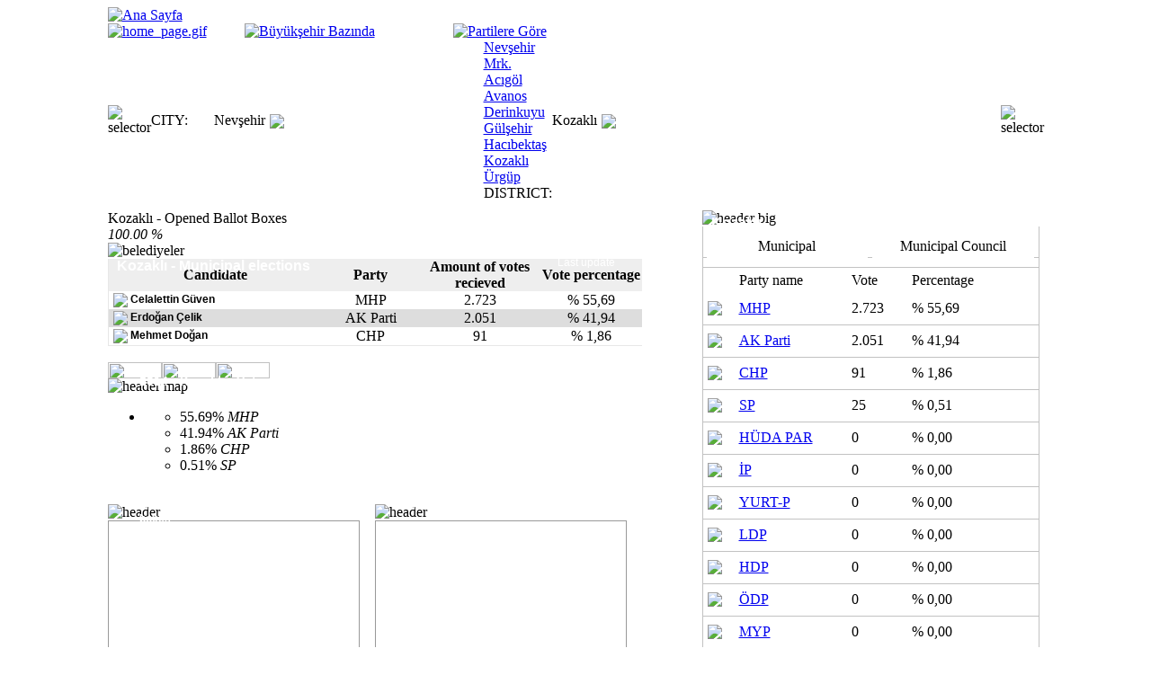

--- FILE ---
content_type: text/html; charset=UTF-8
request_url: http://elections2014.dailysabah.com/Nevsehir-Kozakli
body_size: 6918
content:

<!DOCTYPE html PUBLIC "-//W3C//DTD XHTML 1.0 Transitional//EN" "http://www.w3.org/TR/xhtml1/DTD/xhtml1-transitional.dtd">
<html xmlns="http://www.w3.org/1999/xhtml">
<head>
	<meta http-equiv="Content-Type" content="text/html; charset=utf-8" />
	<meta http-equiv="cache-control" content="no-cache">	
	<meta name="Pragma" content="no-cache">
			<title>Nevşehir-Kozaklı ve İlçeleri 2014 Yerel Seçim Sonuçları! Belediye Seçimleri</title>
		<meta name="Description" content="Nevşehir-Kozaklı 30 Mart 2014 belediye seçim sonuçlarına sayfamızdan ulaşabilirsiniz! Nevşehir-Kozaklı ve ilçe belediye seçim sonuçları.">
		<link rel="stylesheet" type="text/css" href="http://s.secim2014.sabah.com.tr/css/generic.css?v=2">
	<link rel="stylesheet" type="text/css" href="http://s.secim2014.sabah.com.tr/css/graphicOnline_il_ilce.css?v=2">	<script language="javascript" type="text/javascript" src="http://s.secim2014.sabah.com.tr/js/jquery-1.11.0.min.js"></script>
	<script language="javascript" type="text/javascript" src="http://s.secim2014.sabah.com.tr/js/general_p.js"></script>
	<script src="http://s.secim2014.sabah.com.tr/js/rd_mobv2_dailysabah.js" type="text/javascript"></script>
	<meta http-equiv="refresh" content="180">
	<link rel="SHORTCUT ICON" href="/favicon.ico">
	<script language="javascript" type="text/javascript">var ie678;</script>
	
</head>
<body><table border="0" cellpadding="0" cellspacing="0" width="984" align="center">
<tr>
<td valign="top"><table border="0" cellpadding="0" cellspacing="0" width="980" align="left">
<tr>
<td><a href="http://www.dailysabah.com/"><img src="http://s.secim2014.sabah.com.tr/img/secim_tepe_dailysabah.png?v=2" alt="Ana Sayfa" width="984" height="100" border="0" /></a></td>
</tr>
</table></td>
</tr>
<tr>
<td><table border="0" width="984" cellpadding="0" cellspacing="0" onMouseOver="hideSelectors();">
<tr>
<td width="152"><a href="/"><img src="http://s.secim2014.sabah.com.tr/img/home_page.gif" alt="home_page.gif" width="152" height="38" border="0"></a></td>
<td width="232"><a href="/buyuk_sehir_bazinda" title="Büyükşehir Bazında"><img src="http://s.secim2014.sabah.com.tr/img/city_results.gif" alt="Büyükşehir Bazında" width="232" height="38" border="0"></a></td>
<td width="176"><a href="/partiler_bazinda" title="Partilere Göre"><img src="http://s.secim2014.sabah.com.tr/img/parties.gif" alt="Partilere Göre" width="176" height="38" border="0" /></a></td>
<td style="background-image:url(http://s.secim2014.sabah.com.tr/img/menu_bg.gif);background-repeat:repeat-x;"><div align="right"><!--<img src="http://s.secim2014.sabah.com.tr/img/last_updated.gif" width="210" height="38" />--></div></td>
<td width="135" style="font-weight:bold;color:#FFFFFF;font-size:14px;font-family:Arial;background-image:url(http://s.secim2014.sabah.com.tr/img/menu_bg.gif);background-repeat:repeat-x;"><!--06/06/2014 15:18--></td>
</tr>
</table></td>
</tr>
<tr>
<td>
<table border="0" width="984" cellpadding="0" cellspacing="0">
<tr>
<td width="8" onmouseover="hideSelectors();"><img src="http://s.secim2014.sabah.com.tr/img/selector_sol.gif" width="8" height="49" alt="selector"></td>
<td style="background-image:url(http://s.secim2014.sabah.com.tr/img/selector_bg.gif); background-repeat:repeat-x">
<table width="945" border="0" align="center" cellpadding="0" cellspacing="0">
  <tr>
    <td width="70" class="selector_label">
    <div style="position:relative;z-index:100" align="left">
        <div id="sehir_id" class="custom_selectBox1" align="left" style="z-index:100;display:none;">
		<a href="/" class="selectorItems">Nationwide</a>
                	<a href="/Istanbul-Buyuksehir" class="selectorItems">İstanbul</a>
                	<a href="/Ankara-Buyuksehir" class="selectorItems">Ankara</a>
                	<a href="/Izmir-Buyuksehir" class="selectorItems">İzmir</a>
                	<a href="/Adana-Buyuksehir" class="selectorItems">Adana</a>
                	<a href="/Adiyaman-Merkez" class="selectorItems">Adıyaman</a>
                	<a href="/Afyon-Merkez" class="selectorItems">Afyon</a>
                	<a href="/Agri-Merkez" class="selectorItems">Ağrı</a>
                	<a href="/Aksaray-Merkez" class="selectorItems">Aksaray</a>
                	<a href="/Amasya-Merkez" class="selectorItems">Amasya</a>
                	<a href="/Antalya-Buyuksehir" class="selectorItems">Antalya</a>
                	<a href="/Ardahan-Merkez" class="selectorItems">Ardahan</a>
                	<a href="/Artvin-Merkez" class="selectorItems">Artvin</a>
                	<a href="/Aydin-Buyuksehir" class="selectorItems">Aydın</a>
                	<a href="/Balikesir-Buyuksehir" class="selectorItems">Balıkesir</a>
                	<a href="/Bartin-Merkez" class="selectorItems">Bartın</a>
                	<a href="/Batman-Merkez" class="selectorItems">Batman</a>
                	<a href="/Bayburt-Merkez" class="selectorItems">Bayburt</a>
                	<a href="/Bilecik-Merkez" class="selectorItems">Bilecik</a>
                	<a href="/Bingol-Merkez" class="selectorItems">Bingöl</a>
                	<a href="/Bitlis-Merkez" class="selectorItems">Bitlis</a>
                	<a href="/Bolu-Merkez" class="selectorItems">Bolu</a>
                	<a href="/Burdur-Merkez" class="selectorItems">Burdur</a>
                	<a href="/Bursa-Buyuksehir" class="selectorItems">Bursa</a>
                	<a href="/Canakkale-Merkez" class="selectorItems">Çanakkale</a>
                	<a href="/Cankiri-Merkez" class="selectorItems">Çankırı</a>
                	<a href="/Corum-Merkez" class="selectorItems">Çorum</a>
                	<a href="/Denizli-Buyuksehir" class="selectorItems">Denizli</a>
                	<a href="/Diyarbakir-Buyuksehir" class="selectorItems">Diyarbakır</a>
                	<a href="/Duzce-Merkez" class="selectorItems">Düzce</a>
                	<a href="/Edirne-Merkez" class="selectorItems">Edirne</a>
                	<a href="/Elazig-Merkez" class="selectorItems">Elazığ</a>
                	<a href="/Erzincan-Merkez" class="selectorItems">Erzincan</a>
                	<a href="/Erzurum-Buyuksehir" class="selectorItems">Erzurum</a>
                	<a href="/Eskisehir-Buyuksehir" class="selectorItems">Eskişehir</a>
                	<a href="/Gaziantep-Buyuksehir" class="selectorItems">Gaziantep</a>
                	<a href="/Giresun-Merkez" class="selectorItems">Giresun</a>
                	<a href="/Gumushane-Merkez" class="selectorItems">Gümüşhane</a>
                	<a href="/Hakkari-Merkez" class="selectorItems">Hakkari</a>
                	<a href="/Hatay-Buyuksehir" class="selectorItems">Hatay</a>
                	<a href="/Igdir-Merkez" class="selectorItems">Iğdır</a>
                	<a href="/Isparta-Merkez" class="selectorItems">Isparta</a>
                	<a href="/Kahramanmaras-Buyuksehir" class="selectorItems">Kahramanmaraş</a>
                	<a href="/Karabuk-Merkez" class="selectorItems">Karabük</a>
                	<a href="/Karaman-Merkez" class="selectorItems">Karaman</a>
                	<a href="/Kars-Merkez" class="selectorItems">Kars</a>
                	<a href="/Kastamonu-Merkez" class="selectorItems">Kastamonu</a>
                	<a href="/Kayseri-Buyuksehir" class="selectorItems">Kayseri</a>
                	<a href="/Kirikkale-Merkez" class="selectorItems">Kırıkkale</a>
                	<a href="/Kirklareli-Merkez" class="selectorItems">Kırklareli</a>
                	<a href="/Kirsehir-Merkez" class="selectorItems">Kırşehir</a>
                	<a href="/Kilis-Merkez" class="selectorItems">Kilis</a>
                	<a href="/Kocaeli-Buyuksehir" class="selectorItems">Kocaeli</a>
                	<a href="/Konya-Buyuksehir" class="selectorItems">Konya</a>
                	<a href="/Kutahya-Merkez" class="selectorItems">Kütahya</a>
                	<a href="/Malatya-Buyuksehir" class="selectorItems">Malatya</a>
                	<a href="/Manisa-Buyuksehir" class="selectorItems">Manisa</a>
                	<a href="/Mardin-Buyuksehir" class="selectorItems">Mardin</a>
                	<a href="/Mersin-Buyuksehir" class="selectorItems">Mersin</a>
                	<a href="/Mugla-Buyuksehir" class="selectorItems">Muğla</a>
                	<a href="/Mus-Merkez" class="selectorItems">Muş</a>
                	<a href="/Nevsehir-Merkez" class="selectorItems">Nevşehir</a>
                	<a href="/Nigde-Merkez" class="selectorItems">Niğde</a>
                	<a href="/Ordu-Buyuksehir" class="selectorItems">Ordu</a>
                	<a href="/Osmaniye-Merkez" class="selectorItems">Osmaniye</a>
                	<a href="/Rize-Merkez" class="selectorItems">Rize</a>
                	<a href="/Sakarya-Buyuksehir" class="selectorItems">Sakarya</a>
                	<a href="/Samsun-Buyuksehir" class="selectorItems">Samsun</a>
                	<a href="/Siirt-Merkez" class="selectorItems">Siirt</a>
                	<a href="/Sinop-Merkez" class="selectorItems">Sinop</a>
                	<a href="/Sivas-Merkez" class="selectorItems">Sivas</a>
                	<a href="/Sanliurfa-Buyuksehir" class="selectorItems">Şanlıurfa</a>
                	<a href="/Sirnak-Merkez" class="selectorItems">Şırnak</a>
                	<a href="/Tekirdag-Buyuksehir" class="selectorItems">Tekirdağ</a>
                	<a href="/Tokat-Merkez" class="selectorItems">Tokat</a>
                	<a href="/Trabzon-Buyuksehir" class="selectorItems">Trabzon</a>
                	<a href="/Tunceli-Merkez" class="selectorItems">Tunceli</a>
                	<a href="/Usak-Merkez" class="selectorItems">Uşak</a>
                	<a href="/Van-Buyuksehir" class="selectorItems">Van</a>
                	<a href="/Yalova-Merkez" class="selectorItems">Yalova</a>
                	<a href="/Yozgat-Merkez" class="selectorItems">Yozgat</a>
                	<a href="/Zonguldak-Merkez" class="selectorItems">Zonguldak</a>
                </div>
    </div>
    <div align="left">CITY:</div></td>
    <td width="300">
      <div align="left" class="selector_label_selected" style="width:250px;cursor:pointer;" onClick="startSelectBox('sehir_id');">
    Nevşehir<img align="absmiddle" src="http://s.secim2014.sabah.com.tr/img/select_cursor.gif" style="padding-left:5px;"></div>
    </td>
    <td width="60" class="selector_label">
    <div style="position:relative;z-index:100" align="left">
        <div id="merkez_id" class="custom_selectBox2" align="left" style="z-index:100">
                	<a href="/Nevsehir-Merkez" class="selectorItems">Nevşehir Mrk.</a>
                	<a href="/Nevsehir-Acigol" class="selectorItems">Acıgöl</a>
                	<a href="/Nevsehir-Avanos" class="selectorItems">Avanos</a>
                	<a href="/Nevsehir-Derinkuyu" class="selectorItems">Derinkuyu</a>
                	<a href="/Nevsehir-Gulsehir" class="selectorItems">Gülşehir</a>
                	<a href="/Nevsehir-Hacibektas" class="selectorItems">Hacıbektaş</a>
                	<a href="/Nevsehir-Kozakli" class="selectorItems">Kozaklı</a>
                	<a href="/Nevsehir-Urgup" class="selectorItems">Ürgüp</a>
                </div>
    </div>
    
    <div align="left">DISTRICT:</div></td>
    <td>
    <div align="left" class="selector_label_selected" style="width:250px;cursor:pointer;" onClick="startSelectBox('merkez_id');">
    Kozaklı<img align="absmiddle" src="http://s.secim2014.sabah.com.tr/img/select_cursor.gif" style="padding-left:5px;"></div>
    <div style="position:relative;" align="left">
    <div style="position:absolute;top:-30px;left:260px;">
    <table border="0" cellpadding="0" cellspacing="0" width="250">
    <tr>
    <td align="right" style="color:#FFFFFF;font-size:11px;font-weight:bold;font-family:Arial" width="115">Kozaklı<br/>Opened Ballot Boxes	</td>
    <td align="center" style="color:#FFFFFF;font-size:26px;font-weight:bold;font-family:Arial">100.00 %</td>
      </tr>
    </table>
    </div>
    </div>
    </td>
  </tr>
</table></td>
<td width="5" onmouseover="hideSelectors();"><img src="http://s.secim2014.sabah.com.tr/img/selector_sag.gif" width="5" height="49" alt="selector"></td>
</tr>
</table></td>
</tr>
<tr>
<td align="left" valign="top" style="padding:0px;padding-top:10px;">
<script type="text/javascript" src="http://s.secim2014.sabah.com.tr/js/canvasjs.min.js"></script>
<table width="100%" border="0" cellspacing="0" cellpadding="0">
  <tr>
    <td valign="top"><table width="100%" border="0" cellspacing="0" cellpadding="0">
      <tr>
        <td>
<div class="sOran">
	<span>Kozaklı - Opened Ballot Boxes</span>
	<div class="bar">
		<div class="in" style="width:100.00%">
			<div class="left"><div class="right"></div></div>
		</div>
		<em>100.00 %</em>
	</div>
</div>
          <table width="90%" border="0" align="left" cellpadding="0" cellspacing="0">
            <tr>
              <td colspan="2" align="left" valign="top"><table width="100%" border="0" cellspacing="0" cellpadding="0">
                <tr>
                  <td><div style="position:relative">
                      <div style="position:absolute;top:6px;left:10px;" align="left">
                          <h1 style="font-size:16px;font-weight:bold;color:#FFFFFF;font-family:Arial;">
                            Kozaklı - Municipal elections
                          </h1>
                      </div>
                    <div style="position:absolute;top:15px;left:500px;font-size:12px;color:#FFFFFF;font-family:Arial;" align="left"> Last update </div>
                  </div>
                      <img src="http://s.secim2014.sabah.com.tr/img/header_belediyeler.gif" width="571" height="34" alt="belediyeler" /> </td>
                </tr>
                <tr>
                  <td valign="top"><table width="100%" border="0" cellspacing="0" cellpadding="0">
                      <tr>
                        <td valign="top"><table width="100%" border="0" cellpadding="0" cellspacing="0" bgcolor="#FFFFFF" style="border:1px solid #e7e7e7;border-top:none;border-right:none;">
                          <tr>
                            <td width="40%" height="27" bgcolor="#EEEEEE" class="partiOzetHeaders"><div align="center"><strong>Candidate</strong></div></td>
                            <td width="18%" bgcolor="#EEEEEE" class="partiOzetHeaders"><div align="center"><strong>Party</strong></div></td>
                            <td width="23%" bgcolor="#EEEEEE" class="partiOzetHeaders"><div align="center"><strong>Amount of votes recieved</strong></div></td>
                            <td width="19%" bgcolor="#EEEEEE" class="partiOzetHeaders"><div align="center"><strong>Vote percentage</strong></div></td>
                          </tr>
                        
    <tr>
    <td height="20" bgcolor="#FFFFFF" style="font-family:Arial;font-size:12px;font-weight:bold;padding-left:5px;"><div align="left">
    <img width="30" src="http://s.secim2014.sabah.com.tr/img/parti/mhp.jpg?v=3" border="0" align="absmiddle"> Celalettin Güven
    </div></td>
    <td bgcolor="#FFFFFF"><div align="center" class="partiDataTablo">MHP</div></td>
    <td bgcolor="#FFFFFF"><div align="center" class="partiDataTablo">2.723</div></td>
    <td bgcolor="#FFFFFF"><div align="center" class="partiDataTablo">% 55,69</div></td>
  </tr>
    <tr>
    <td height="20" bgcolor="#DDDDDD" style="font-family:Arial;font-size:12px;font-weight:bold;padding-left:5px;"><div align="left">
    <img width="30" src="http://s.secim2014.sabah.com.tr/img/parti/akparti.jpg?v=3" border="0" align="absmiddle"> Erdoğan Çelik
    </div></td>
    <td bgcolor="#DDDDDD"><div align="center" class="partiDataTablo">AK Parti</div></td>
    <td bgcolor="#DDDDDD"><div align="center" class="partiDataTablo">2.051</div></td>
    <td bgcolor="#DDDDDD"><div align="center" class="partiDataTablo">% 41,94</div></td>
  </tr>
    <tr>
    <td height="20" bgcolor="#FFFFFF" style="font-family:Arial;font-size:12px;font-weight:bold;padding-left:5px;"><div align="left">
    <img width="30" src="http://s.secim2014.sabah.com.tr/img/parti/chp.jpg?v=3" border="0" align="absmiddle"> Mehmet Doğan
    </div></td>
    <td bgcolor="#FFFFFF"><div align="center" class="partiDataTablo">CHP</div></td>
    <td bgcolor="#FFFFFF"><div align="center" class="partiDataTablo">91</div></td>
    <td bgcolor="#FFFFFF"><div align="center" class="partiDataTablo">% 1,86</div></td>
  </tr>
                       
                        </table></td>
                        </tr>
                  </table></td>
                </tr>
              </table>
                <br />
                <table border="0" width="570" cellpadding="0" cellspacing="0" align="left">
                <tr>
                <td width="60" align="left" valign="bottom"><img id="belediye_image_2014" src="http://s.secim2014.sabah.com.tr/img/2014_a.gif" width="60" height="18" style="cursor:pointer" onclick="showChart('belediye', '2014', '2004', '2009')" /></td>
				                <td width="60" align="left" valign="bottom"><img id="belediye_image_2009" src="http://s.secim2014.sabah.com.tr/img/2009_p.gif" width="60" height="18" style="cursor:pointer" onclick="showChart('belediye', '2009', '2004', '2014')" /></td>
								                <td width="450" align="left" valign="bottom" style="padding:0px;"><img id="belediye_image_2004" src="http://s.secim2014.sabah.com.tr/img/2004_p.gif" width="60" height="18" style="cursor:pointer" onclick="showChart('belediye', '2004', '2009', '2014')" /></td>
				                </tr>
                <tr>
                <td colspan="3" valign="top">
                	<div id="2014_belediye">
                		<img src="http://s.secim2014.sabah.com.tr/img/map_header.gif" alt="header map" />
    					<div style="position:relative">
    						<div style="position:absolute;left:35px;top:-23px;font-weight:bold;font-size:14px;font-family:Arial;color:#FFFFFF">2014 - Kozaklı -  Vote spread according to parties in municipal elections </div>
    					</div>
<div class="graphArch">
	<ul class="box">
		<li>
			<div class="graphic">
				<ul>
																		<li class="col1 mhp" style="height:75.69%"><span>55.69%</span> <em>MHP</em></li>
													<li class="col2 akparti" style="height:61.94%"><span>41.94%</span> <em>AK Parti</em></li>
													<li class="col3 chp" style="height:5.58%"><span>1.86%</span> <em>CHP</em></li>
													<li class="col4 sp" style="height:2.51%"><span>0.51%</span> <em>SP</em></li>
															</ul>
			</div>
		</li>
	</ul>
</div>
              		</div>
					                	<div id="2009_belediye" style="display:none;">
                		<img src="http://s.secim2014.sabah.com.tr/img/map_header.gif" alt="header map" />
    					<div style="position:relative">
    						<div style="position:absolute;left:35px;top:-23px;font-weight:bold;font-size:14px;font-family:Arial;color:#FFFFFF">2009 - Kozaklı -  Vote spread according to parties in municipal elections </div>
    					</div>
<div class="graphArch">
	<ul class="box">
		<li>
			<div class="graphic">
				<ul>
										<li class="col1 akparti" style="height:72.27%"><span>42.27%</span> <em>AK Parti</em></li>
										<li class="col2 mhp" style="height:69.8%"><span>39.80%</span> <em>MHP</em></li>
										<li class="col3 chp" style="height:47.07%"><span>17.07%</span> <em>CHP</em></li>
										<li class="col4 sp" style="height:3.49%"><span>0.49%</span> <em>SP</em></li>
										<li class="col5 dp" style="height:3.36%"><span>0.36%</span> <em>DP</em></li>
									</ul>
			</div>
		</li>
	</ul>
</div>
              		</div>
					
					                	<div id="2004_belediye" style="display:none;">
                		<img src="http://s.secim2014.sabah.com.tr/img/map_header.gif" alt="header map" />
    					<div style="position:relative">
    						<div style="position:absolute;left:35px;top:-23px;font-weight:bold;font-size:14px;font-family:Arial;color:#FFFFFF">2004 - Kozaklı -  Vote spread according to parties in municipal elections </div>
    					</div>
<div class="graphArch">
	<ul class="box">
		<li>
			<div class="graphic">
				<ul>
										<li class="col1 akparti" style="height:78.41%"><span>38.41%</span> <em>AK Parti</em></li>
										<li class="col2 mhp" style="height:67.86%"><span>27.86%</span> <em>MHP</em></li>
										<li class="col3 chp" style="height:20.8%"><span>4.16%</span> <em>CHP</em></li>
										<li class="col4 bbp" style="height:7.05%"><span>1.41%</span> <em>BBP</em></li>
										<li class="col5 gp" style="height:4.22%"><span>0.22%</span> <em>GP</em></li>
									</ul>
			</div>
		</li>
	</ul>
</div>
              		</div>
					
			  <br />
                </td>
                </tr>
                </table>
              </td>
            </tr>
            <tr>
              <td width="290" valign="top">
                   <img src="http://s.secim2014.sabah.com.tr/img/header280.gif" alt="header"/>
    <div style="position:relative">
    <div style="position:absolute;left:35px;top:-23px;font-weight:bold;font-size:12px;font-family:Arial;color:#FFFFFF">Municipal elections number of open ballot boxes
    </div>
    </div> 
		<div id="belediye_sandik_div" style="width:278px; height:200px;border:1px solid #999999;">
							<script type="text/javascript">var chartbs = new CanvasJS.Chart("belediye_sandik_div", {theme: "theme2",data: [{type: "pie", indexLabelFontFamily: "Garamond", indexLabelFontSize: 15, startAngle:-20, showInLegend: false, toolTipContent:"{label}", dataPoints: [{y:100.00, legendText:"Open", label: "Open : 100.00%"}, {y:0.00, legendText:"Left", label: "Left : 0.00%"}]}]}); chartbs.render();</script>
					</div>
    	</td>
              <td width="290" valign="top">
                   <img src="http://s.secim2014.sabah.com.tr/img/header280.gif" alt="header"/>
    <div style="position:relative">
    <div style="position:absolute;left:35px;top:-23px;font-weight:bold;font-size:12px;font-family:Arial;color:#FFFFFF">Municipal elections vote status
    </div>
    </div> 
		<div id="belediye_kullanilan_oy_div" style="width:278px; height:200px;border:1px solid #999999;">
							<script type="text/javascript">var chartbo = new CanvasJS.Chart("belediye_kullanilan_oy_div", {theme: "theme2",data: [{type: "pie", indexLabelFontFamily: "Garamond", indexLabelFontSize: 15, startAngle:-20, showInLegend: false, toolTipContent:"{label}", dataPoints: [{y:95.98, legendText:"Valid", label: "Valid : 95.98%"}, {y:4.02, legendText:"Invalid", label: "Invalid : 4.02%"}]}]}); chartbo.render();</script>
					</div>
		</td>
            </tr>
                        <tr>
              <td colspan="2" valign="top"><br />
               
<table border="0" width="570" cellpadding="0" cellspacing="0" align="left">
                <tr>
                <td width="60" align="left" valign="bottom"><img id="meclis_image_2014" src="http://s.secim2014.sabah.com.tr/img/2014_a.gif" width="60" height="18" style="cursor:pointer" onclick="showChart('meclis', '2014', '2004', '2009')" /></td>
								
                </tr>
                <tr>
                <td colspan="3" valign="top">
                <div id="2014_meclis">
                <img src="http://s.secim2014.sabah.com.tr/img/map_header.gif" alt="header map" />
    <div style="position:relative">
    <div style="position:absolute;left:35px;top:-23px;font-weight:bold;font-size:14px;font-family:Arial;color:#FFFFFF">2014 - Kozaklı - City Municipal Council elections vote spread according to party    </div>
    </div>
<div class="graphArch">
	<ul class="box">
		<li>
			<div class="graphic">
				<ul>
										<li class="col1 mhp" style="height:74.29%"><span>54.29%</span> <em>MHP</em></li>
										<li class="col2 akparti" style="height:61.13%"><span>41.13%</span> <em>AK Parti</em></li>
										<li class="col3 chp" style="height:10.29%"><span>3.43%</span> <em>CHP</em></li>
										<li class="col4 sp" style="height:2.64%"><span>0.64%</span> <em>SP</em></li>
										<li class="col5 ip" style="height:2.51%"><span>0.51%</span> <em>İP</em></li>
									</ul>
			</div>
		</li>
	</ul>
</div>
              </div>
						              <br />
                </td>
                </tr>
                </table>
               
               
               
                </td>
            </tr>
             
            <tr>
              <td valign="top">
             
                   <img src="http://s.secim2014.sabah.com.tr/img/header280.gif" alt="header"/>
    <div style="position:relative">
    <div style="position:absolute;left:35px;top:-23px;font-weight:bold;font-size:12px;font-family:Arial;color:#FFFFFF">District Municipal Council amount of open ballot boxes    </div>
    </div> 
		<div id="meclis_sandik_div" style="width:278px; height:200px;border:1px solid #999999;">
							<script type="text/javascript">var chartms = new CanvasJS.Chart("meclis_sandik_div", {theme: "theme2",data: [{type: "pie", indexLabelFontFamily: "Garamond", indexLabelFontSize: 15, startAngle:-20, showInLegend: false, toolTipContent:"{label}", dataPoints: [{y:100.00, legendText:"Open", label: "Open : 100.00%"}, {y:0.00, legendText:"Left", label: "Left : 0.00%"}]}]}); chartms.render();</script>
					</div>
		 </td>
              <td valign="top">
                   <img src="http://s.secim2014.sabah.com.tr/img/header280.gif" alt="header"/>
    <div style="position:relative">
    <div style="position:absolute;left:35px;top:-23px;font-weight:bold;font-size:12px;font-family:Arial;color:#FFFFFF">District Municipal Council vote status    </div>
    </div> 
		<div id="meclis_kullanilan_oy_div" style="width:278px; height:200px;border:1px solid #999999;">
							<script type="text/javascript">var chartmo = new CanvasJS.Chart("meclis_kullanilan_oy_div", {theme: "theme2",data: [{type: "pie", indexLabelFontFamily: "Garamond", indexLabelFontSize: 15, startAngle:-20, showInLegend: false, toolTipContent:"{label}", dataPoints: [{y:95.73, legendText:"Valid", label: "Valid : 95.73%"}, {y:4.27, legendText:"Invalid", label: "Invalid : 4.27%"}]}]}); chartmo.render();</script>
					</div>
		</td>
            </tr>
                        <tr>
              <td valign="top">&nbsp;</td>
              <td valign="top">&nbsp;</td>
            </tr>
          </table>
          <p>&nbsp;</p>
          <p>&nbsp;</p></td>
      </tr>
    </table>
    </td>
    <td width="380" valign="top">
<table border="0" cellpadding="0" cellspacing="0" width="375">
<tr>
<td colspan="5" valign="top">
<div style="position:relative">
<div style="position:absolute;top:5px;left:10px;font-size:16px;font-weight:bold;color:#FFFFFF;font-family:Arial;" align="left">
Kozaklı
</div>
</div>
<img src="http://s.secim2014.sabah.com.tr/img/tabl_header_big.gif" width="395" height="35" alt="header big">
</td>
</tr>
<tr>
<td style="border:1px solid #c2c2c2;border-top:none;border-bottom:none;" colspan="5" height="10"></td>
</tr>
<tr>
<td width="5" style="border:1px solid #c2c2c2;border-right:none;border-top:none;"></td>
<td height="25" align="center" width="187" valign="middle" class="tab_content_selected" id="tab1" onClick="changeTab('tab1','tab2');">Municipal </td>
<td width="5" style="border-bottom:1px solid #c2c2c2;"></td>
<td align="center" width="188" valign="middle" class="tab_content" id="tab2" onClick="changeTab('tab2','tab1');">Municipal Council</td>
<td width="5" style="border:1px solid #c2c2c2;border-left:none;border-top:none;"></td>
</tr>
<tr>
<td height="10" colspan="5" style="border-left:1px solid #c2c2c2;border-right:1px solid #c2c2c2;"></td>
</tr>
<tr>
<td style="border:1px solid #c2c2c2;border-top:none;padding:0px;" colspan="5">
<div id="tab1_content" style="border-top:1px solid #c2c2c2;">
<table width="100%" border="0" cellspacing="0" cellpadding="0">
  <tr style="background-image:url(http://s.secim2014.sabah.com.tr/img/tablo_bg_sonuclar.gif);background-repeat:repeat-x;" height="28">
    <td class="tabHeaders"><div align="left">&nbsp;</div></td>
    <td class="tabHeaders">Party name</td>
    <td class="tabHeaders"><div style="padding-right:30px;">Vote</div></td>
    <td class="tabHeaders"><div style="padding-right:55px;">Percentage </div></td>
  </tr>
  <tr>
    <td style="padding-left:5px;" height="35" width="35">
    <a href="/parti-mhp" title="MHP">
    <img width="30" src="http://s.secim2014.sabah.com.tr/img/parti/mhp.jpg?v=2" border="0" align="absmiddle">
    </a>
    </td>
    <td class="dataRows" align="left"><a title="MHP" href="/parti-mhp" class="dataRows">MHP</a></td>
    <td class="dataRows"><div>2.723</div></td>
    <td class="dataRows"><div style="padding-right:50px;">% 55,69</div></td>
  </tr>
  <tr>
  <td colspan="4" style="border-top:1px solid #c2c2c2;">
  </td>
  </tr>
   <tr>
    <td style="padding-left:5px;" height="35" width="35">
    <a href="/parti-akparti" title="AK Parti">
    <img width="30" src="http://s.secim2014.sabah.com.tr/img/parti/akparti.jpg?v=2" border="0" align="absmiddle">
    </a>
    </td>
    <td class="dataRows" align="left"><a title="AK Parti" href="/parti-akparti" class="dataRows">AK Parti</a></td>
    <td class="dataRows"><div>2.051</div></td>
    <td class="dataRows"><div style="padding-right:50px;">% 41,94</div></td>
  </tr>
  <tr>
  <td colspan="4" style="border-top:1px solid #c2c2c2;">
  </td>
  </tr>
   <tr>
    <td style="padding-left:5px;" height="35" width="35">
    <a href="/parti-chp" title="CHP">
    <img width="30" src="http://s.secim2014.sabah.com.tr/img/parti/chp.jpg?v=2" border="0" align="absmiddle">
    </a>
    </td>
    <td class="dataRows" align="left"><a title="CHP" href="/parti-chp" class="dataRows">CHP</a></td>
    <td class="dataRows"><div>91</div></td>
    <td class="dataRows"><div style="padding-right:50px;">% 1,86</div></td>
  </tr>
  <tr>
  <td colspan="4" style="border-top:1px solid #c2c2c2;">
  </td>
  </tr>
   <tr>
    <td style="padding-left:5px;" height="35" width="35">
    <a href="/parti-sp" title="SP">
    <img width="30" src="http://s.secim2014.sabah.com.tr/img/parti/sp.jpg?v=2" border="0" align="absmiddle">
    </a>
    </td>
    <td class="dataRows" align="left"><a title="SP" href="/parti-sp" class="dataRows">SP</a></td>
    <td class="dataRows"><div>25</div></td>
    <td class="dataRows"><div style="padding-right:50px;">% 0,51</div></td>
  </tr>
  <tr>
  <td colspan="4" style="border-top:1px solid #c2c2c2;">
  </td>
  </tr>
   <tr>
    <td style="padding-left:5px;" height="35" width="35">
    <a href="/parti-hudapar" title="HÜDA PAR">
    <img width="30" src="http://s.secim2014.sabah.com.tr/img/parti/hudapar.jpg?v=2" border="0" align="absmiddle">
    </a>
    </td>
    <td class="dataRows" align="left"><a title="HÜDA PAR" href="/parti-hudapar" class="dataRows">HÜDA PAR</a></td>
    <td class="dataRows"><div>0</div></td>
    <td class="dataRows"><div style="padding-right:50px;">% 0,00</div></td>
  </tr>
  <tr>
  <td colspan="4" style="border-top:1px solid #c2c2c2;">
  </td>
  </tr>
   <tr>
    <td style="padding-left:5px;" height="35" width="35">
    <a href="/parti-ip" title="İP">
    <img width="30" src="http://s.secim2014.sabah.com.tr/img/parti/ip.jpg?v=2" border="0" align="absmiddle">
    </a>
    </td>
    <td class="dataRows" align="left"><a title="İP" href="/parti-ip" class="dataRows">İP</a></td>
    <td class="dataRows"><div>0</div></td>
    <td class="dataRows"><div style="padding-right:50px;">% 0,00</div></td>
  </tr>
  <tr>
  <td colspan="4" style="border-top:1px solid #c2c2c2;">
  </td>
  </tr>
   <tr>
    <td style="padding-left:5px;" height="35" width="35">
    <a href="/parti-yurtp" title="YURT-P">
    <img width="30" src="http://s.secim2014.sabah.com.tr/img/parti/yurtp.jpg?v=2" border="0" align="absmiddle">
    </a>
    </td>
    <td class="dataRows" align="left"><a title="YURT-P" href="/parti-yurtp" class="dataRows">YURT-P</a></td>
    <td class="dataRows"><div>0</div></td>
    <td class="dataRows"><div style="padding-right:50px;">% 0,00</div></td>
  </tr>
  <tr>
  <td colspan="4" style="border-top:1px solid #c2c2c2;">
  </td>
  </tr>
   <tr>
    <td style="padding-left:5px;" height="35" width="35">
    <a href="/parti-ldp" title="LDP">
    <img width="30" src="http://s.secim2014.sabah.com.tr/img/parti/ldp.jpg?v=2" border="0" align="absmiddle">
    </a>
    </td>
    <td class="dataRows" align="left"><a title="LDP" href="/parti-ldp" class="dataRows">LDP</a></td>
    <td class="dataRows"><div>0</div></td>
    <td class="dataRows"><div style="padding-right:50px;">% 0,00</div></td>
  </tr>
  <tr>
  <td colspan="4" style="border-top:1px solid #c2c2c2;">
  </td>
  </tr>
   <tr>
    <td style="padding-left:5px;" height="35" width="35">
    <a href="/parti-hdp" title="HDP">
    <img width="30" src="http://s.secim2014.sabah.com.tr/img/parti/hdp.jpg?v=2" border="0" align="absmiddle">
    </a>
    </td>
    <td class="dataRows" align="left"><a title="HDP" href="/parti-hdp" class="dataRows">HDP</a></td>
    <td class="dataRows"><div>0</div></td>
    <td class="dataRows"><div style="padding-right:50px;">% 0,00</div></td>
  </tr>
  <tr>
  <td colspan="4" style="border-top:1px solid #c2c2c2;">
  </td>
  </tr>
   <tr>
    <td style="padding-left:5px;" height="35" width="35">
    <a href="/parti-odp" title="ÖDP">
    <img width="30" src="http://s.secim2014.sabah.com.tr/img/parti/odp.jpg?v=2" border="0" align="absmiddle">
    </a>
    </td>
    <td class="dataRows" align="left"><a title="ÖDP" href="/parti-odp" class="dataRows">ÖDP</a></td>
    <td class="dataRows"><div>0</div></td>
    <td class="dataRows"><div style="padding-right:50px;">% 0,00</div></td>
  </tr>
  <tr>
  <td colspan="4" style="border-top:1px solid #c2c2c2;">
  </td>
  </tr>
   <tr>
    <td style="padding-left:5px;" height="35" width="35">
    <a href="/parti-myp" title="MYP">
    <img width="30" src="http://s.secim2014.sabah.com.tr/img/parti/myp.jpg?v=2" border="0" align="absmiddle">
    </a>
    </td>
    <td class="dataRows" align="left"><a title="MYP" href="/parti-myp" class="dataRows">MYP</a></td>
    <td class="dataRows"><div>0</div></td>
    <td class="dataRows"><div style="padding-right:50px;">% 0,00</div></td>
  </tr>
  <tr>
  <td colspan="4" style="border-top:1px solid #c2c2c2;">
  </td>
  </tr>
   <tr>
    <td style="padding-left:5px;" height="35" width="35">
    <a href="/parti-tkp" title="TKP">
    <img width="30" src="http://s.secim2014.sabah.com.tr/img/parti/tkp.jpg?v=2" border="0" align="absmiddle">
    </a>
    </td>
    <td class="dataRows" align="left"><a title="TKP" href="/parti-tkp" class="dataRows">TKP</a></td>
    <td class="dataRows"><div>0</div></td>
    <td class="dataRows"><div style="padding-right:50px;">% 0,00</div></td>
  </tr>
  <tr>
  <td colspan="4" style="border-top:1px solid #c2c2c2;">
  </td>
  </tr>
   <tr>
    <td style="padding-left:5px;" height="35" width="35">
    <a href="/parti-turk" title="TURK">
    <img width="30" src="http://s.secim2014.sabah.com.tr/img/parti/turk.jpg?v=2" border="0" align="absmiddle">
    </a>
    </td>
    <td class="dataRows" align="left"><a title="TURK" href="/parti-turk" class="dataRows">TURK</a></td>
    <td class="dataRows"><div>0</div></td>
    <td class="dataRows"><div style="padding-right:50px;">% 0,00</div></td>
  </tr>
  <tr>
  <td colspan="4" style="border-top:1px solid #c2c2c2;">
  </td>
  </tr>
   <tr>
    <td style="padding-left:5px;" height="35" width="35">
    <a href="/parti-hkp" title="HKP">
    <img width="30" src="http://s.secim2014.sabah.com.tr/img/parti/hkp.jpg?v=2" border="0" align="absmiddle">
    </a>
    </td>
    <td class="dataRows" align="left"><a title="HKP" href="/parti-hkp" class="dataRows">HKP</a></td>
    <td class="dataRows"><div>0</div></td>
    <td class="dataRows"><div style="padding-right:50px;">% 0,00</div></td>
  </tr>
  <tr>
  <td colspan="4" style="border-top:1px solid #c2c2c2;">
  </td>
  </tr>
   <tr>
    <td style="padding-left:5px;" height="35" width="35">
    <a href="/parti-mp" title="MP">
    <img width="30" src="http://s.secim2014.sabah.com.tr/img/parti/mp.jpg?v=2" border="0" align="absmiddle">
    </a>
    </td>
    <td class="dataRows" align="left"><a title="MP" href="/parti-mp" class="dataRows">MP</a></td>
    <td class="dataRows"><div>0</div></td>
    <td class="dataRows"><div style="padding-right:50px;">% 0,00</div></td>
  </tr>
  <tr>
  <td colspan="4" style="border-top:1px solid #c2c2c2;">
  </td>
  </tr>
   <tr>
    <td style="padding-left:5px;" height="35" width="35">
    <a href="/parti-gp" title="GP">
    <img width="30" src="http://s.secim2014.sabah.com.tr/img/parti/gp.jpg?v=2" border="0" align="absmiddle">
    </a>
    </td>
    <td class="dataRows" align="left"><a title="GP" href="/parti-gp" class="dataRows">GP</a></td>
    <td class="dataRows"><div>0</div></td>
    <td class="dataRows"><div style="padding-right:50px;">% 0,00</div></td>
  </tr>
  <tr>
  <td colspan="4" style="border-top:1px solid #c2c2c2;">
  </td>
  </tr>
   <tr>
    <td style="padding-left:5px;" height="35" width="35">
    <a href="/parti-btp" title="BTP">
    <img width="30" src="http://s.secim2014.sabah.com.tr/img/parti/btp.jpg?v=2" border="0" align="absmiddle">
    </a>
    </td>
    <td class="dataRows" align="left"><a title="BTP" href="/parti-btp" class="dataRows">BTP</a></td>
    <td class="dataRows"><div>0</div></td>
    <td class="dataRows"><div style="padding-right:50px;">% 0,00</div></td>
  </tr>
  <tr>
  <td colspan="4" style="border-top:1px solid #c2c2c2;">
  </td>
  </tr>
   <tr>
    <td style="padding-left:5px;" height="35" width="35">
    <a href="/parti-bdp" title="BDP">
    <img width="30" src="http://s.secim2014.sabah.com.tr/img/parti/bdp.jpg?v=2" border="0" align="absmiddle">
    </a>
    </td>
    <td class="dataRows" align="left"><a title="BDP" href="/parti-bdp" class="dataRows">BDP</a></td>
    <td class="dataRows"><div>0</div></td>
    <td class="dataRows"><div style="padding-right:50px;">% 0,00</div></td>
  </tr>
  <tr>
  <td colspan="4" style="border-top:1px solid #c2c2c2;">
  </td>
  </tr>
   <tr>
    <td style="padding-left:5px;" height="35" width="35">
    <a href="/parti-dsp" title="DSP">
    <img width="30" src="http://s.secim2014.sabah.com.tr/img/parti/dsp.jpg?v=2" border="0" align="absmiddle">
    </a>
    </td>
    <td class="dataRows" align="left"><a title="DSP" href="/parti-dsp" class="dataRows">DSP</a></td>
    <td class="dataRows"><div>0</div></td>
    <td class="dataRows"><div style="padding-right:50px;">% 0,00</div></td>
  </tr>
  <tr>
  <td colspan="4" style="border-top:1px solid #c2c2c2;">
  </td>
  </tr>
   <tr>
    <td style="padding-left:5px;" height="35" width="35">
    <a href="/parti-bagimsiz" title="Bağımsız Toplam">
    <img width="30" src="http://s.secim2014.sabah.com.tr/img/parti/bagimsiz.jpg?v=2" border="0" align="absmiddle">
    </a>
    </td>
    <td class="dataRows" align="left"><a title="Bağımsız Toplam" href="/parti-bagimsiz" class="dataRows">Bağımsız Toplam</a></td>
    <td class="dataRows"><div>0</div></td>
    <td class="dataRows"><div style="padding-right:50px;">% 0,00</div></td>
  </tr>
  <tr>
  <td colspan="4" style="border-top:1px solid #c2c2c2;">
  </td>
  </tr>
   <tr>
    <td style="padding-left:5px;" height="35" width="35">
    <a href="/parti-bbp" title="BBP">
    <img width="30" src="http://s.secim2014.sabah.com.tr/img/parti/bbp.jpg?v=2" border="0" align="absmiddle">
    </a>
    </td>
    <td class="dataRows" align="left"><a title="BBP" href="/parti-bbp" class="dataRows">BBP</a></td>
    <td class="dataRows"><div>0</div></td>
    <td class="dataRows"><div style="padding-right:50px;">% 0,00</div></td>
  </tr>
  <tr>
  <td colspan="4" style="border-top:1px solid #c2c2c2;">
  </td>
  </tr>
   <tr>
    <td style="padding-left:5px;" height="35" width="35">
    <a href="/parti-dp" title="DP">
    <img width="30" src="http://s.secim2014.sabah.com.tr/img/parti/dp.jpg?v=2" border="0" align="absmiddle">
    </a>
    </td>
    <td class="dataRows" align="left"><a title="DP" href="/parti-dp" class="dataRows">DP</a></td>
    <td class="dataRows"><div>0</div></td>
    <td class="dataRows"><div style="padding-right:50px;">% 0,00</div></td>
  </tr>
  <tr>
  <td colspan="4" style="border-top:1px solid #c2c2c2;">
  </td>
  </tr>
   <tr>
    <td style="padding-left:5px;" height="35" width="35">
    <a href="/parti-hepar" title="HEPAR">
    <img width="30" src="http://s.secim2014.sabah.com.tr/img/parti/hepar.jpg?v=2" border="0" align="absmiddle">
    </a>
    </td>
    <td class="dataRows" align="left"><a title="HEPAR" href="/parti-hepar" class="dataRows">HEPAR</a></td>
    <td class="dataRows"><div>0</div></td>
    <td class="dataRows"><div style="padding-right:50px;">% 0,00</div></td>
  </tr>
  <tr>
  <td colspan="4" style="border-top:1px solid #c2c2c2;">
  </td>
  </tr>
   <tr>
    <td style="padding-left:5px;" height="35" width="35">
    <a href="/parti-emep" title="EMEP">
    <img width="30" src="http://s.secim2014.sabah.com.tr/img/parti/emep.jpg?v=2" border="0" align="absmiddle">
    </a>
    </td>
    <td class="dataRows" align="left"><a title="EMEP" href="/parti-emep" class="dataRows">EMEP</a></td>
    <td class="dataRows"><div>0</div></td>
    <td class="dataRows"><div style="padding-right:50px;">% 0,00</div></td>
  </tr>
  <tr>
  <td colspan="4" style="border-top:1px solid #c2c2c2;">
  </td>
  </tr>
   <tr>
    <td style="padding-left:5px;" height="35" width="35">
    <a href="/parti-dyp" title="DYP">
    <img width="30" src="http://s.secim2014.sabah.com.tr/img/parti/dyp.jpg?v=2" border="0" align="absmiddle">
    </a>
    </td>
    <td class="dataRows" align="left"><a title="DYP" href="/parti-dyp" class="dataRows">DYP</a></td>
    <td class="dataRows"><div>0</div></td>
    <td class="dataRows"><div style="padding-right:50px;">% 0,00</div></td>
  </tr>
  <tr>
  <td colspan="4" style="border-top:1px solid #c2c2c2;">
  </td>
  </tr>
   <tr>
    <td style="padding-left:5px;" height="35" width="35">
    <a href="/parti-ap" title="AP">
    <img width="30" src="http://s.secim2014.sabah.com.tr/img/parti/ap.jpg?v=2" border="0" align="absmiddle">
    </a>
    </td>
    <td class="dataRows" align="left"><a title="AP" href="/parti-ap" class="dataRows">AP</a></td>
    <td class="dataRows"><div>0</div></td>
    <td class="dataRows"><div style="padding-right:50px;">% 0,00</div></td>
  </tr>
  <tr>
  <td colspan="4" style="border-top:1px solid #c2c2c2;">
  </td>
  </tr>
   <tr>
    <td style="padding-left:5px;" height="35" width="35">
    <a href="/parti-hakpar" title="HAK-PAR">
    <img width="30" src="http://s.secim2014.sabah.com.tr/img/parti/hakpar.jpg?v=2" border="0" align="absmiddle">
    </a>
    </td>
    <td class="dataRows" align="left"><a title="HAK-PAR" href="/parti-hakpar" class="dataRows">HAK-PAR</a></td>
    <td class="dataRows"><div>0</div></td>
    <td class="dataRows"><div style="padding-right:50px;">% 0,00</div></td>
  </tr>
  <tr>
  <td colspan="4" style="border-top:1px solid #c2c2c2;">
  </td>
  </tr>
 </table>
 </div> 

<div id="tab2_content" style="border-top:1px solid #c2c2c2;display:none;">
<table width="100%" border="0" cellspacing="0" cellpadding="0">
  <tr style="background-image:url(http://s.secim2014.sabah.com.tr/img/tablo_bg_sonuclar.gif);background-repeat:repeat-x;" height="28">
    <td class="tabHeaders"><div align="left">&nbsp;</div></td>
    <td class="tabHeaders">Party name</td>
    <td class="tabHeaders"><div style="padding-right:30px;">Vote</div></td>
    <td class="tabHeaders"><div style="padding-right:55px;">Percentage </div></td>
  </tr>
  <tr>
    <td style="padding-left:5px;" height="35" width="35">
    <a href="/parti-mhp" title="MHP">
    <img width="30" src="http://s.secim2014.sabah.com.tr/img/parti/mhp.jpg" border="0" align="absmiddle">
    </a>
    </td>
    <td class="dataRows" align="left"><a title="MHP" href="/parti-mhp" class="dataRows">MHP</a></td>
    <td class="dataRows"><div>2.644</div></td>
    <td class="dataRows"><div style="padding-right:50px;">% 54,29</div></td>
  </tr>
  <tr>
  <td colspan="4" style="border-top:1px solid #c2c2c2;">
  </td>
  </tr>
   <tr>
    <td style="padding-left:5px;" height="35" width="35">
    <a href="/parti-akparti" title="AK Parti">
    <img width="30" src="http://s.secim2014.sabah.com.tr/img/parti/akparti.jpg" border="0" align="absmiddle">
    </a>
    </td>
    <td class="dataRows" align="left"><a title="AK Parti" href="/parti-akparti" class="dataRows">AK Parti</a></td>
    <td class="dataRows"><div>2.003</div></td>
    <td class="dataRows"><div style="padding-right:50px;">% 41,13</div></td>
  </tr>
  <tr>
  <td colspan="4" style="border-top:1px solid #c2c2c2;">
  </td>
  </tr>
   <tr>
    <td style="padding-left:5px;" height="35" width="35">
    <a href="/parti-chp" title="CHP">
    <img width="30" src="http://s.secim2014.sabah.com.tr/img/parti/chp.jpg" border="0" align="absmiddle">
    </a>
    </td>
    <td class="dataRows" align="left"><a title="CHP" href="/parti-chp" class="dataRows">CHP</a></td>
    <td class="dataRows"><div>167</div></td>
    <td class="dataRows"><div style="padding-right:50px;">% 3,43</div></td>
  </tr>
  <tr>
  <td colspan="4" style="border-top:1px solid #c2c2c2;">
  </td>
  </tr>
   <tr>
    <td style="padding-left:5px;" height="35" width="35">
    <a href="/parti-sp" title="SP">
    <img width="30" src="http://s.secim2014.sabah.com.tr/img/parti/sp.jpg" border="0" align="absmiddle">
    </a>
    </td>
    <td class="dataRows" align="left"><a title="SP" href="/parti-sp" class="dataRows">SP</a></td>
    <td class="dataRows"><div>31</div></td>
    <td class="dataRows"><div style="padding-right:50px;">% 0,64</div></td>
  </tr>
  <tr>
  <td colspan="4" style="border-top:1px solid #c2c2c2;">
  </td>
  </tr>
   <tr>
    <td style="padding-left:5px;" height="35" width="35">
    <a href="/parti-ip" title="İP">
    <img width="30" src="http://s.secim2014.sabah.com.tr/img/parti/ip.jpg" border="0" align="absmiddle">
    </a>
    </td>
    <td class="dataRows" align="left"><a title="İP" href="/parti-ip" class="dataRows">İP</a></td>
    <td class="dataRows"><div>25</div></td>
    <td class="dataRows"><div style="padding-right:50px;">% 0,51</div></td>
  </tr>
  <tr>
  <td colspan="4" style="border-top:1px solid #c2c2c2;">
  </td>
  </tr>
   <tr>
    <td style="padding-left:5px;" height="35" width="35">
    <a href="/parti-hudapar" title="HÜDA PAR">
    <img width="30" src="http://s.secim2014.sabah.com.tr/img/parti/hudapar.jpg" border="0" align="absmiddle">
    </a>
    </td>
    <td class="dataRows" align="left"><a title="HÜDA PAR" href="/parti-hudapar" class="dataRows">HÜDA PAR</a></td>
    <td class="dataRows"><div>0</div></td>
    <td class="dataRows"><div style="padding-right:50px;">% 0,00</div></td>
  </tr>
  <tr>
  <td colspan="4" style="border-top:1px solid #c2c2c2;">
  </td>
  </tr>
   <tr>
    <td style="padding-left:5px;" height="35" width="35">
    <a href="/parti-hdp" title="HDP">
    <img width="30" src="http://s.secim2014.sabah.com.tr/img/parti/hdp.jpg" border="0" align="absmiddle">
    </a>
    </td>
    <td class="dataRows" align="left"><a title="HDP" href="/parti-hdp" class="dataRows">HDP</a></td>
    <td class="dataRows"><div>0</div></td>
    <td class="dataRows"><div style="padding-right:50px;">% 0,00</div></td>
  </tr>
  <tr>
  <td colspan="4" style="border-top:1px solid #c2c2c2;">
  </td>
  </tr>
   <tr>
    <td style="padding-left:5px;" height="35" width="35">
    <a href="/parti-ldp" title="LDP">
    <img width="30" src="http://s.secim2014.sabah.com.tr/img/parti/ldp.jpg" border="0" align="absmiddle">
    </a>
    </td>
    <td class="dataRows" align="left"><a title="LDP" href="/parti-ldp" class="dataRows">LDP</a></td>
    <td class="dataRows"><div>0</div></td>
    <td class="dataRows"><div style="padding-right:50px;">% 0,00</div></td>
  </tr>
  <tr>
  <td colspan="4" style="border-top:1px solid #c2c2c2;">
  </td>
  </tr>
   <tr>
    <td style="padding-left:5px;" height="35" width="35">
    <a href="/parti-yurtp" title="YURT-P">
    <img width="30" src="http://s.secim2014.sabah.com.tr/img/parti/yurtp.jpg" border="0" align="absmiddle">
    </a>
    </td>
    <td class="dataRows" align="left"><a title="YURT-P" href="/parti-yurtp" class="dataRows">YURT-P</a></td>
    <td class="dataRows"><div>0</div></td>
    <td class="dataRows"><div style="padding-right:50px;">% 0,00</div></td>
  </tr>
  <tr>
  <td colspan="4" style="border-top:1px solid #c2c2c2;">
  </td>
  </tr>
   <tr>
    <td style="padding-left:5px;" height="35" width="35">
    <a href="/parti-hkp" title="HKP">
    <img width="30" src="http://s.secim2014.sabah.com.tr/img/parti/hkp.jpg" border="0" align="absmiddle">
    </a>
    </td>
    <td class="dataRows" align="left"><a title="HKP" href="/parti-hkp" class="dataRows">HKP</a></td>
    <td class="dataRows"><div>0</div></td>
    <td class="dataRows"><div style="padding-right:50px;">% 0,00</div></td>
  </tr>
  <tr>
  <td colspan="4" style="border-top:1px solid #c2c2c2;">
  </td>
  </tr>
   <tr>
    <td style="padding-left:5px;" height="35" width="35">
    <a href="/parti-turk" title="TURK">
    <img width="30" src="http://s.secim2014.sabah.com.tr/img/parti/turk.jpg" border="0" align="absmiddle">
    </a>
    </td>
    <td class="dataRows" align="left"><a title="TURK" href="/parti-turk" class="dataRows">TURK</a></td>
    <td class="dataRows"><div>0</div></td>
    <td class="dataRows"><div style="padding-right:50px;">% 0,00</div></td>
  </tr>
  <tr>
  <td colspan="4" style="border-top:1px solid #c2c2c2;">
  </td>
  </tr>
   <tr>
    <td style="padding-left:5px;" height="35" width="35">
    <a href="/parti-myp" title="MYP">
    <img width="30" src="http://s.secim2014.sabah.com.tr/img/parti/myp.jpg" border="0" align="absmiddle">
    </a>
    </td>
    <td class="dataRows" align="left"><a title="MYP" href="/parti-myp" class="dataRows">MYP</a></td>
    <td class="dataRows"><div>0</div></td>
    <td class="dataRows"><div style="padding-right:50px;">% 0,00</div></td>
  </tr>
  <tr>
  <td colspan="4" style="border-top:1px solid #c2c2c2;">
  </td>
  </tr>
   <tr>
    <td style="padding-left:5px;" height="35" width="35">
    <a href="/parti-tkp" title="TKP">
    <img width="30" src="http://s.secim2014.sabah.com.tr/img/parti/tkp.jpg" border="0" align="absmiddle">
    </a>
    </td>
    <td class="dataRows" align="left"><a title="TKP" href="/parti-tkp" class="dataRows">TKP</a></td>
    <td class="dataRows"><div>0</div></td>
    <td class="dataRows"><div style="padding-right:50px;">% 0,00</div></td>
  </tr>
  <tr>
  <td colspan="4" style="border-top:1px solid #c2c2c2;">
  </td>
  </tr>
   <tr>
    <td style="padding-left:5px;" height="35" width="35">
    <a href="/parti-hakpar" title="HAK-PAR">
    <img width="30" src="http://s.secim2014.sabah.com.tr/img/parti/hakpar.jpg" border="0" align="absmiddle">
    </a>
    </td>
    <td class="dataRows" align="left"><a title="HAK-PAR" href="/parti-hakpar" class="dataRows">HAK-PAR</a></td>
    <td class="dataRows"><div>0</div></td>
    <td class="dataRows"><div style="padding-right:50px;">% 0,00</div></td>
  </tr>
  <tr>
  <td colspan="4" style="border-top:1px solid #c2c2c2;">
  </td>
  </tr>
   <tr>
    <td style="padding-left:5px;" height="35" width="35">
    <a href="/parti-odp" title="ÖDP">
    <img width="30" src="http://s.secim2014.sabah.com.tr/img/parti/odp.jpg" border="0" align="absmiddle">
    </a>
    </td>
    <td class="dataRows" align="left"><a title="ÖDP" href="/parti-odp" class="dataRows">ÖDP</a></td>
    <td class="dataRows"><div>0</div></td>
    <td class="dataRows"><div style="padding-right:50px;">% 0,00</div></td>
  </tr>
  <tr>
  <td colspan="4" style="border-top:1px solid #c2c2c2;">
  </td>
  </tr>
   <tr>
    <td style="padding-left:5px;" height="35" width="35">
    <a href="/parti-mp" title="MP">
    <img width="30" src="http://s.secim2014.sabah.com.tr/img/parti/mp.jpg" border="0" align="absmiddle">
    </a>
    </td>
    <td class="dataRows" align="left"><a title="MP" href="/parti-mp" class="dataRows">MP</a></td>
    <td class="dataRows"><div>0</div></td>
    <td class="dataRows"><div style="padding-right:50px;">% 0,00</div></td>
  </tr>
  <tr>
  <td colspan="4" style="border-top:1px solid #c2c2c2;">
  </td>
  </tr>
   <tr>
    <td style="padding-left:5px;" height="35" width="35">
    <a href="/parti-emep" title="EMEP">
    <img width="30" src="http://s.secim2014.sabah.com.tr/img/parti/emep.jpg" border="0" align="absmiddle">
    </a>
    </td>
    <td class="dataRows" align="left"><a title="EMEP" href="/parti-emep" class="dataRows">EMEP</a></td>
    <td class="dataRows"><div>0</div></td>
    <td class="dataRows"><div style="padding-right:50px;">% 0,00</div></td>
  </tr>
  <tr>
  <td colspan="4" style="border-top:1px solid #c2c2c2;">
  </td>
  </tr>
   <tr>
    <td style="padding-left:5px;" height="35" width="35">
    <a href="/parti-btp" title="BTP">
    <img width="30" src="http://s.secim2014.sabah.com.tr/img/parti/btp.jpg" border="0" align="absmiddle">
    </a>
    </td>
    <td class="dataRows" align="left"><a title="BTP" href="/parti-btp" class="dataRows">BTP</a></td>
    <td class="dataRows"><div>0</div></td>
    <td class="dataRows"><div style="padding-right:50px;">% 0,00</div></td>
  </tr>
  <tr>
  <td colspan="4" style="border-top:1px solid #c2c2c2;">
  </td>
  </tr>
   <tr>
    <td style="padding-left:5px;" height="35" width="35">
    <a href="/parti-bdp" title="BDP">
    <img width="30" src="http://s.secim2014.sabah.com.tr/img/parti/bdp.jpg" border="0" align="absmiddle">
    </a>
    </td>
    <td class="dataRows" align="left"><a title="BDP" href="/parti-bdp" class="dataRows">BDP</a></td>
    <td class="dataRows"><div>0</div></td>
    <td class="dataRows"><div style="padding-right:50px;">% 0,00</div></td>
  </tr>
  <tr>
  <td colspan="4" style="border-top:1px solid #c2c2c2;">
  </td>
  </tr>
   <tr>
    <td style="padding-left:5px;" height="35" width="35">
    <a href="/parti-dsp" title="DSP">
    <img width="30" src="http://s.secim2014.sabah.com.tr/img/parti/dsp.jpg" border="0" align="absmiddle">
    </a>
    </td>
    <td class="dataRows" align="left"><a title="DSP" href="/parti-dsp" class="dataRows">DSP</a></td>
    <td class="dataRows"><div>0</div></td>
    <td class="dataRows"><div style="padding-right:50px;">% 0,00</div></td>
  </tr>
  <tr>
  <td colspan="4" style="border-top:1px solid #c2c2c2;">
  </td>
  </tr>
   <tr>
    <td style="padding-left:5px;" height="35" width="35">
    <a href="/parti-bagimsiz" title="Bağımsız Toplam">
    <img width="30" src="http://s.secim2014.sabah.com.tr/img/parti/bagimsiz.jpg" border="0" align="absmiddle">
    </a>
    </td>
    <td class="dataRows" align="left"><a title="Bağımsız Toplam" href="/parti-bagimsiz" class="dataRows">Bağımsız Toplam</a></td>
    <td class="dataRows"><div>0</div></td>
    <td class="dataRows"><div style="padding-right:50px;">% 0,00</div></td>
  </tr>
  <tr>
  <td colspan="4" style="border-top:1px solid #c2c2c2;">
  </td>
  </tr>
   <tr>
    <td style="padding-left:5px;" height="35" width="35">
    <a href="/parti-bbp" title="BBP">
    <img width="30" src="http://s.secim2014.sabah.com.tr/img/parti/bbp.jpg" border="0" align="absmiddle">
    </a>
    </td>
    <td class="dataRows" align="left"><a title="BBP" href="/parti-bbp" class="dataRows">BBP</a></td>
    <td class="dataRows"><div>0</div></td>
    <td class="dataRows"><div style="padding-right:50px;">% 0,00</div></td>
  </tr>
  <tr>
  <td colspan="4" style="border-top:1px solid #c2c2c2;">
  </td>
  </tr>
   <tr>
    <td style="padding-left:5px;" height="35" width="35">
    <a href="/parti-dp" title="DP">
    <img width="30" src="http://s.secim2014.sabah.com.tr/img/parti/dp.jpg" border="0" align="absmiddle">
    </a>
    </td>
    <td class="dataRows" align="left"><a title="DP" href="/parti-dp" class="dataRows">DP</a></td>
    <td class="dataRows"><div>0</div></td>
    <td class="dataRows"><div style="padding-right:50px;">% 0,00</div></td>
  </tr>
  <tr>
  <td colspan="4" style="border-top:1px solid #c2c2c2;">
  </td>
  </tr>
   <tr>
    <td style="padding-left:5px;" height="35" width="35">
    <a href="/parti-gp" title="GP">
    <img width="30" src="http://s.secim2014.sabah.com.tr/img/parti/gp.jpg" border="0" align="absmiddle">
    </a>
    </td>
    <td class="dataRows" align="left"><a title="GP" href="/parti-gp" class="dataRows">GP</a></td>
    <td class="dataRows"><div>0</div></td>
    <td class="dataRows"><div style="padding-right:50px;">% 0,00</div></td>
  </tr>
  <tr>
  <td colspan="4" style="border-top:1px solid #c2c2c2;">
  </td>
  </tr>
   <tr>
    <td style="padding-left:5px;" height="35" width="35">
    <a href="/parti-dyp" title="DYP">
    <img width="30" src="http://s.secim2014.sabah.com.tr/img/parti/dyp.jpg" border="0" align="absmiddle">
    </a>
    </td>
    <td class="dataRows" align="left"><a title="DYP" href="/parti-dyp" class="dataRows">DYP</a></td>
    <td class="dataRows"><div>0</div></td>
    <td class="dataRows"><div style="padding-right:50px;">% 0,00</div></td>
  </tr>
  <tr>
  <td colspan="4" style="border-top:1px solid #c2c2c2;">
  </td>
  </tr>
   <tr>
    <td style="padding-left:5px;" height="35" width="35">
    <a href="/parti-ap" title="AP">
    <img width="30" src="http://s.secim2014.sabah.com.tr/img/parti/ap.jpg" border="0" align="absmiddle">
    </a>
    </td>
    <td class="dataRows" align="left"><a title="AP" href="/parti-ap" class="dataRows">AP</a></td>
    <td class="dataRows"><div>0</div></td>
    <td class="dataRows"><div style="padding-right:50px;">% 0,00</div></td>
  </tr>
  <tr>
  <td colspan="4" style="border-top:1px solid #c2c2c2;">
  </td>
  </tr>
   <tr>
    <td style="padding-left:5px;" height="35" width="35">
    <a href="/parti-hepar" title="HEPAR">
    <img width="30" src="http://s.secim2014.sabah.com.tr/img/parti/hepar.jpg" border="0" align="absmiddle">
    </a>
    </td>
    <td class="dataRows" align="left"><a title="HEPAR" href="/parti-hepar" class="dataRows">HEPAR</a></td>
    <td class="dataRows"><div>0</div></td>
    <td class="dataRows"><div style="padding-right:50px;">% 0,00</div></td>
  </tr>
  <tr>
  <td colspan="4" style="border-top:1px solid #c2c2c2;">
  </td>
  </tr>
 </table>
 </div> 

 </td>
</tr>
</table>
<br>

<script language="javascript" type="text/javascript">
function changeTab(activeTab,passiveTab) {
	dgid(activeTab).className='tab_content_selected';
	dgid(passiveTab).className='tab_content';
	
	dgid(passiveTab+"_content").style.display="none";
	dgid(activeTab+"_content").style.display="block";
}
</script>

	</td>
  </tr>
</table>
<p>&nbsp;</p></td>
</tr>
<tr>
<td valign="top" style="padding-top:10px;">
<style type="text/css">
<!--
.style1 {
	font-size: 12px;
	font-family: Arial, Helvetica, sans-serif;
	font-weight: bold;
}
-->
</style>

<table cellspacing="0" width="100%" cellpadding="0" border="0" height="65">
		<tr>
			<td align="left" style="padding-left:10px;"><img src="http://img.sabah.com.tr/i2/kurumsallogo/turlogo_v1.gif" width="67" height="55" alt="Turkuvaz Medya Grubu" title="Turkuvaz Medya Grubu" border="0"></td>
			<td width="5"></td>
			<td width="520" align="center" class="footer_text style1">Copyright © 2003-2014 All Rights Reserved<br>
                TURKUVAZ NEWSPAPER MAGAZINE PRINTING INC.
		  <td width="5"></td>
			<td align="right" style="padding-right:10px;"><img src="http://img.sabah.com.tr/i3/turkuvaz-medyadigital.jpg" alt="Turkuvaz Media Digital" title="Turkuvaz Media Digital" border="0">

</td>
		</tr>
	</table></td>
</tr>
</table>
 <script>
								(function (i, s, o, g, r, a, m) {
											i['GoogleAnalyticsObject'] = r; i[r] = i[r] || function () {
															(i[r].q = i[r].q || []).push(arguments)
																	}, i[r].l = 1 * new Date(); a = s.createElement(o),
																			m = s.getElementsByTagName(o)[0]; a.async = 1; a.src = g; m.parentNode.insertBefore(a, m)
																				})(window, document, 'script', '//www.google-analytics.com/analytics.js', 'ga');
																					ga('create', 'UA-1088682-28', 'dailysabah.com');
																						ga('send', 'pageview');
																						</script>
</body>
</html><!-- -->